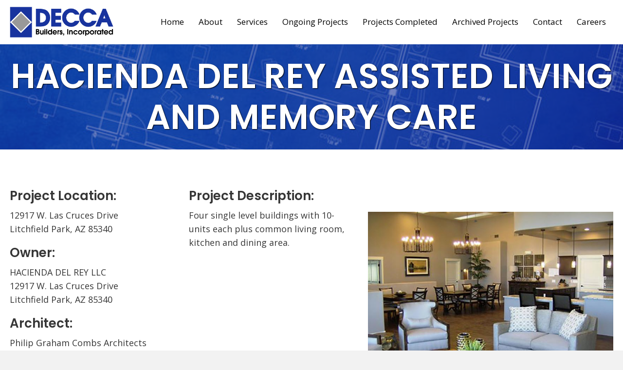

--- FILE ---
content_type: text/html; charset=UTF-8
request_url: https://deccabuilders.com/hacienda-del-rey-assisted-living-and-memory-care-2/
body_size: 14623
content:
<!DOCTYPE html>
<html lang="en-US">
<head>
<meta charset="UTF-8" />
<meta name='viewport' content='width=device-width, initial-scale=1.0' />
<meta http-equiv='X-UA-Compatible' content='IE=edge' />
<script>
var gform;gform||(document.addEventListener("gform_main_scripts_loaded",function(){gform.scriptsLoaded=!0}),document.addEventListener("gform/theme/scripts_loaded",function(){gform.themeScriptsLoaded=!0}),window.addEventListener("DOMContentLoaded",function(){gform.domLoaded=!0}),gform={domLoaded:!1,scriptsLoaded:!1,themeScriptsLoaded:!1,isFormEditor:()=>"function"==typeof InitializeEditor,callIfLoaded:function(o){return!(!gform.domLoaded||!gform.scriptsLoaded||!gform.themeScriptsLoaded&&!gform.isFormEditor()||(gform.isFormEditor()&&console.warn("The use of gform.initializeOnLoaded() is deprecated in the form editor context and will be removed in Gravity Forms 3.1."),o(),0))},initializeOnLoaded:function(o){gform.callIfLoaded(o)||(document.addEventListener("gform_main_scripts_loaded",()=>{gform.scriptsLoaded=!0,gform.callIfLoaded(o)}),document.addEventListener("gform/theme/scripts_loaded",()=>{gform.themeScriptsLoaded=!0,gform.callIfLoaded(o)}),window.addEventListener("DOMContentLoaded",()=>{gform.domLoaded=!0,gform.callIfLoaded(o)}))},hooks:{action:{},filter:{}},addAction:function(o,r,e,t){gform.addHook("action",o,r,e,t)},addFilter:function(o,r,e,t){gform.addHook("filter",o,r,e,t)},doAction:function(o){gform.doHook("action",o,arguments)},applyFilters:function(o){return gform.doHook("filter",o,arguments)},removeAction:function(o,r){gform.removeHook("action",o,r)},removeFilter:function(o,r,e){gform.removeHook("filter",o,r,e)},addHook:function(o,r,e,t,n){null==gform.hooks[o][r]&&(gform.hooks[o][r]=[]);var d=gform.hooks[o][r];null==n&&(n=r+"_"+d.length),gform.hooks[o][r].push({tag:n,callable:e,priority:t=null==t?10:t})},doHook:function(r,o,e){var t;if(e=Array.prototype.slice.call(e,1),null!=gform.hooks[r][o]&&((o=gform.hooks[r][o]).sort(function(o,r){return o.priority-r.priority}),o.forEach(function(o){"function"!=typeof(t=o.callable)&&(t=window[t]),"action"==r?t.apply(null,e):e[0]=t.apply(null,e)})),"filter"==r)return e[0]},removeHook:function(o,r,t,n){var e;null!=gform.hooks[o][r]&&(e=(e=gform.hooks[o][r]).filter(function(o,r,e){return!!(null!=n&&n!=o.tag||null!=t&&t!=o.priority)}),gform.hooks[o][r]=e)}});
</script>

<link rel="profile" href="https://gmpg.org/xfn/11" />
<meta name='robots' content='index, follow, max-image-preview:large, max-snippet:-1, max-video-preview:-1' />
	<style>img:is([sizes="auto" i], [sizes^="auto," i]) { contain-intrinsic-size: 3000px 1500px }</style>
	<link rel="canonical" href="https://deccabuilders.com/hacienda-del-rey-assisted-living-and-memory-care-2/" />

	<!-- This site is optimized with the Yoast SEO plugin v26.7 - https://yoast.com/wordpress/plugins/seo/ -->
	<title>Skyview High School - Decca Builders</title>
	<meta name="description" content="Discover Skyview High School&#039;s unique living spaces. Explore our modern facilities now!" />
	<meta property="og:locale" content="en_US" />
	<meta property="og:type" content="article" />
	<meta property="og:title" content="Skyview High School - Decca Builders" />
	<meta property="og:description" content="Discover Skyview High School&#039;s unique living spaces. Explore our modern facilities now!" />
	<meta property="og:url" content="https://deccabuilders.com/hacienda-del-rey-assisted-living-and-memory-care-2/" />
	<meta property="og:site_name" content="Decca Builders" />
	<meta property="article:modified_time" content="2025-06-04T22:28:02+00:00" />
	<meta property="og:image" content="https://deccabuilders.com/wp-content/uploads/2021/01/HACIENDA-DEL-REY-ASSISTED-LIVING-AND-MEMORY-CARE1-1.jpg" />
	<meta name="twitter:card" content="summary_large_image" />
	<meta name="twitter:title" content="Skyview High School - Decca Builders" />
	<meta name="twitter:description" content="Discover Skyview High School&#039;s unique living spaces. Explore our modern facilities now!" />
	<meta name="twitter:image" content="https://deccabuilders.com/wp-content/uploads/2021/01/HACIENDA-DEL-REY-ASSISTED-LIVING-AND-MEMORY-CARE1-1.jpg" />
	<script type="application/ld+json" class="yoast-schema-graph">{"@context":"https://schema.org","@graph":[{"@type":"WebPage","@id":"https://deccabuilders.com/hacienda-del-rey-assisted-living-and-memory-care-2/","url":"https://deccabuilders.com/hacienda-del-rey-assisted-living-and-memory-care-2/","name":"Skyview High School - Decca Builders","isPartOf":{"@id":"https://deccabuilders.com/#website"},"primaryImageOfPage":{"@id":"https://deccabuilders.com/hacienda-del-rey-assisted-living-and-memory-care-2/#primaryimage"},"image":{"@id":"https://deccabuilders.com/hacienda-del-rey-assisted-living-and-memory-care-2/#primaryimage"},"thumbnailUrl":"https://deccabuilders.com/wp-content/uploads/2021/01/HACIENDA-DEL-REY-ASSISTED-LIVING-AND-MEMORY-CARE1-1.jpg","datePublished":"2021-01-26T14:41:01+00:00","dateModified":"2025-06-04T22:28:02+00:00","description":"Discover Skyview High School's unique living spaces. Explore our modern facilities now!","breadcrumb":{"@id":"https://deccabuilders.com/hacienda-del-rey-assisted-living-and-memory-care-2/#breadcrumb"},"inLanguage":"en-US","potentialAction":[{"@type":"ReadAction","target":["https://deccabuilders.com/hacienda-del-rey-assisted-living-and-memory-care-2/"]}]},{"@type":"ImageObject","inLanguage":"en-US","@id":"https://deccabuilders.com/hacienda-del-rey-assisted-living-and-memory-care-2/#primaryimage","url":"https://deccabuilders.com/wp-content/uploads/2021/01/HACIENDA-DEL-REY-ASSISTED-LIVING-AND-MEMORY-CARE1-1.jpg","contentUrl":"https://deccabuilders.com/wp-content/uploads/2021/01/HACIENDA-DEL-REY-ASSISTED-LIVING-AND-MEMORY-CARE1-1.jpg","width":700,"height":521,"caption":"Modern open-plan living and dining area."},{"@type":"BreadcrumbList","@id":"https://deccabuilders.com/hacienda-del-rey-assisted-living-and-memory-care-2/#breadcrumb","itemListElement":[{"@type":"ListItem","position":1,"name":"Home","item":"https://deccabuilders.com/"},{"@type":"ListItem","position":2,"name":"HACIENDA DEL REY ASSISTED LIVING AND MEMORY CARE"}]},{"@type":"WebSite","@id":"https://deccabuilders.com/#website","url":"https://deccabuilders.com/","name":"Decca Builders","description":"&quot;Experience the Decca Difference&quot;","potentialAction":[{"@type":"SearchAction","target":{"@type":"EntryPoint","urlTemplate":"https://deccabuilders.com/?s={search_term_string}"},"query-input":{"@type":"PropertyValueSpecification","valueRequired":true,"valueName":"search_term_string"}}],"inLanguage":"en-US"}]}</script>
	<!-- / Yoast SEO plugin. -->


<link rel='dns-prefetch' href='//fonts.googleapis.com' />
<link href='https://fonts.gstatic.com' crossorigin rel='preconnect' />
<link rel="alternate" type="application/rss+xml" title="Decca Builders &raquo; Feed" href="https://deccabuilders.com/feed/" />
<link rel="alternate" type="application/rss+xml" title="Decca Builders &raquo; Comments Feed" href="https://deccabuilders.com/comments/feed/" />
<link rel="preload" href="https://deccabuilders.com/wp-content/plugins/bb-plugin/fonts/fontawesome/5.15.4/webfonts/fa-regular-400.woff2" as="font" type="font/woff2" crossorigin="anonymous">
<link rel="preload" href="https://deccabuilders.com/wp-content/plugins/bb-plugin/fonts/fontawesome/5.15.4/webfonts/fa-solid-900.woff2" as="font" type="font/woff2" crossorigin="anonymous">
		<style>
			.lazyload,
			.lazyloading {
				max-width: 100%;
			}
		</style>
		<script>
window._wpemojiSettings = {"baseUrl":"https:\/\/s.w.org\/images\/core\/emoji\/16.0.1\/72x72\/","ext":".png","svgUrl":"https:\/\/s.w.org\/images\/core\/emoji\/16.0.1\/svg\/","svgExt":".svg","source":{"concatemoji":"https:\/\/deccabuilders.com\/wp-includes\/js\/wp-emoji-release.min.js?ver=6.8.3"}};
/*! This file is auto-generated */
!function(s,n){var o,i,e;function c(e){try{var t={supportTests:e,timestamp:(new Date).valueOf()};sessionStorage.setItem(o,JSON.stringify(t))}catch(e){}}function p(e,t,n){e.clearRect(0,0,e.canvas.width,e.canvas.height),e.fillText(t,0,0);var t=new Uint32Array(e.getImageData(0,0,e.canvas.width,e.canvas.height).data),a=(e.clearRect(0,0,e.canvas.width,e.canvas.height),e.fillText(n,0,0),new Uint32Array(e.getImageData(0,0,e.canvas.width,e.canvas.height).data));return t.every(function(e,t){return e===a[t]})}function u(e,t){e.clearRect(0,0,e.canvas.width,e.canvas.height),e.fillText(t,0,0);for(var n=e.getImageData(16,16,1,1),a=0;a<n.data.length;a++)if(0!==n.data[a])return!1;return!0}function f(e,t,n,a){switch(t){case"flag":return n(e,"\ud83c\udff3\ufe0f\u200d\u26a7\ufe0f","\ud83c\udff3\ufe0f\u200b\u26a7\ufe0f")?!1:!n(e,"\ud83c\udde8\ud83c\uddf6","\ud83c\udde8\u200b\ud83c\uddf6")&&!n(e,"\ud83c\udff4\udb40\udc67\udb40\udc62\udb40\udc65\udb40\udc6e\udb40\udc67\udb40\udc7f","\ud83c\udff4\u200b\udb40\udc67\u200b\udb40\udc62\u200b\udb40\udc65\u200b\udb40\udc6e\u200b\udb40\udc67\u200b\udb40\udc7f");case"emoji":return!a(e,"\ud83e\udedf")}return!1}function g(e,t,n,a){var r="undefined"!=typeof WorkerGlobalScope&&self instanceof WorkerGlobalScope?new OffscreenCanvas(300,150):s.createElement("canvas"),o=r.getContext("2d",{willReadFrequently:!0}),i=(o.textBaseline="top",o.font="600 32px Arial",{});return e.forEach(function(e){i[e]=t(o,e,n,a)}),i}function t(e){var t=s.createElement("script");t.src=e,t.defer=!0,s.head.appendChild(t)}"undefined"!=typeof Promise&&(o="wpEmojiSettingsSupports",i=["flag","emoji"],n.supports={everything:!0,everythingExceptFlag:!0},e=new Promise(function(e){s.addEventListener("DOMContentLoaded",e,{once:!0})}),new Promise(function(t){var n=function(){try{var e=JSON.parse(sessionStorage.getItem(o));if("object"==typeof e&&"number"==typeof e.timestamp&&(new Date).valueOf()<e.timestamp+604800&&"object"==typeof e.supportTests)return e.supportTests}catch(e){}return null}();if(!n){if("undefined"!=typeof Worker&&"undefined"!=typeof OffscreenCanvas&&"undefined"!=typeof URL&&URL.createObjectURL&&"undefined"!=typeof Blob)try{var e="postMessage("+g.toString()+"("+[JSON.stringify(i),f.toString(),p.toString(),u.toString()].join(",")+"));",a=new Blob([e],{type:"text/javascript"}),r=new Worker(URL.createObjectURL(a),{name:"wpTestEmojiSupports"});return void(r.onmessage=function(e){c(n=e.data),r.terminate(),t(n)})}catch(e){}c(n=g(i,f,p,u))}t(n)}).then(function(e){for(var t in e)n.supports[t]=e[t],n.supports.everything=n.supports.everything&&n.supports[t],"flag"!==t&&(n.supports.everythingExceptFlag=n.supports.everythingExceptFlag&&n.supports[t]);n.supports.everythingExceptFlag=n.supports.everythingExceptFlag&&!n.supports.flag,n.DOMReady=!1,n.readyCallback=function(){n.DOMReady=!0}}).then(function(){return e}).then(function(){var e;n.supports.everything||(n.readyCallback(),(e=n.source||{}).concatemoji?t(e.concatemoji):e.wpemoji&&e.twemoji&&(t(e.twemoji),t(e.wpemoji)))}))}((window,document),window._wpemojiSettings);
</script>
<style id='wp-emoji-styles-inline-css'>

	img.wp-smiley, img.emoji {
		display: inline !important;
		border: none !important;
		box-shadow: none !important;
		height: 1em !important;
		width: 1em !important;
		margin: 0 0.07em !important;
		vertical-align: -0.1em !important;
		background: none !important;
		padding: 0 !important;
	}
</style>
<link rel='stylesheet' id='wp-block-library-css' href='https://deccabuilders.com/wp-includes/css/dist/block-library/style.min.css?ver=6.8.3' media='all' />
<style id='wp-block-library-theme-inline-css'>
.wp-block-audio :where(figcaption){color:#555;font-size:13px;text-align:center}.is-dark-theme .wp-block-audio :where(figcaption){color:#ffffffa6}.wp-block-audio{margin:0 0 1em}.wp-block-code{border:1px solid #ccc;border-radius:4px;font-family:Menlo,Consolas,monaco,monospace;padding:.8em 1em}.wp-block-embed :where(figcaption){color:#555;font-size:13px;text-align:center}.is-dark-theme .wp-block-embed :where(figcaption){color:#ffffffa6}.wp-block-embed{margin:0 0 1em}.blocks-gallery-caption{color:#555;font-size:13px;text-align:center}.is-dark-theme .blocks-gallery-caption{color:#ffffffa6}:root :where(.wp-block-image figcaption){color:#555;font-size:13px;text-align:center}.is-dark-theme :root :where(.wp-block-image figcaption){color:#ffffffa6}.wp-block-image{margin:0 0 1em}.wp-block-pullquote{border-bottom:4px solid;border-top:4px solid;color:currentColor;margin-bottom:1.75em}.wp-block-pullquote cite,.wp-block-pullquote footer,.wp-block-pullquote__citation{color:currentColor;font-size:.8125em;font-style:normal;text-transform:uppercase}.wp-block-quote{border-left:.25em solid;margin:0 0 1.75em;padding-left:1em}.wp-block-quote cite,.wp-block-quote footer{color:currentColor;font-size:.8125em;font-style:normal;position:relative}.wp-block-quote:where(.has-text-align-right){border-left:none;border-right:.25em solid;padding-left:0;padding-right:1em}.wp-block-quote:where(.has-text-align-center){border:none;padding-left:0}.wp-block-quote.is-large,.wp-block-quote.is-style-large,.wp-block-quote:where(.is-style-plain){border:none}.wp-block-search .wp-block-search__label{font-weight:700}.wp-block-search__button{border:1px solid #ccc;padding:.375em .625em}:where(.wp-block-group.has-background){padding:1.25em 2.375em}.wp-block-separator.has-css-opacity{opacity:.4}.wp-block-separator{border:none;border-bottom:2px solid;margin-left:auto;margin-right:auto}.wp-block-separator.has-alpha-channel-opacity{opacity:1}.wp-block-separator:not(.is-style-wide):not(.is-style-dots){width:100px}.wp-block-separator.has-background:not(.is-style-dots){border-bottom:none;height:1px}.wp-block-separator.has-background:not(.is-style-wide):not(.is-style-dots){height:2px}.wp-block-table{margin:0 0 1em}.wp-block-table td,.wp-block-table th{word-break:normal}.wp-block-table :where(figcaption){color:#555;font-size:13px;text-align:center}.is-dark-theme .wp-block-table :where(figcaption){color:#ffffffa6}.wp-block-video :where(figcaption){color:#555;font-size:13px;text-align:center}.is-dark-theme .wp-block-video :where(figcaption){color:#ffffffa6}.wp-block-video{margin:0 0 1em}:root :where(.wp-block-template-part.has-background){margin-bottom:0;margin-top:0;padding:1.25em 2.375em}
</style>
<style id='classic-theme-styles-inline-css'>
/*! This file is auto-generated */
.wp-block-button__link{color:#fff;background-color:#32373c;border-radius:9999px;box-shadow:none;text-decoration:none;padding:calc(.667em + 2px) calc(1.333em + 2px);font-size:1.125em}.wp-block-file__button{background:#32373c;color:#fff;text-decoration:none}
</style>
<style id='global-styles-inline-css'>
:root{--wp--preset--aspect-ratio--square: 1;--wp--preset--aspect-ratio--4-3: 4/3;--wp--preset--aspect-ratio--3-4: 3/4;--wp--preset--aspect-ratio--3-2: 3/2;--wp--preset--aspect-ratio--2-3: 2/3;--wp--preset--aspect-ratio--16-9: 16/9;--wp--preset--aspect-ratio--9-16: 9/16;--wp--preset--color--black: #000000;--wp--preset--color--cyan-bluish-gray: #abb8c3;--wp--preset--color--white: #ffffff;--wp--preset--color--pale-pink: #f78da7;--wp--preset--color--vivid-red: #cf2e2e;--wp--preset--color--luminous-vivid-orange: #ff6900;--wp--preset--color--luminous-vivid-amber: #fcb900;--wp--preset--color--light-green-cyan: #7bdcb5;--wp--preset--color--vivid-green-cyan: #00d084;--wp--preset--color--pale-cyan-blue: #8ed1fc;--wp--preset--color--vivid-cyan-blue: #0693e3;--wp--preset--color--vivid-purple: #9b51e0;--wp--preset--color--fl-heading-text: #363636;--wp--preset--color--fl-body-bg: #f2f2f2;--wp--preset--color--fl-body-text: #363636;--wp--preset--color--fl-accent: #444444;--wp--preset--color--fl-accent-hover: #17339d;--wp--preset--color--fl-topbar-bg: #ffffff;--wp--preset--color--fl-topbar-text: #000000;--wp--preset--color--fl-topbar-link: #444444;--wp--preset--color--fl-topbar-hover: #444444;--wp--preset--color--fl-header-bg: #ffffff;--wp--preset--color--fl-header-text: #000000;--wp--preset--color--fl-header-link: #444444;--wp--preset--color--fl-header-hover: #444444;--wp--preset--color--fl-nav-bg: #ffffff;--wp--preset--color--fl-nav-link: #444444;--wp--preset--color--fl-nav-hover: #444444;--wp--preset--color--fl-content-bg: #ffffff;--wp--preset--color--fl-footer-widgets-bg: #ffffff;--wp--preset--color--fl-footer-widgets-text: #000000;--wp--preset--color--fl-footer-widgets-link: #444444;--wp--preset--color--fl-footer-widgets-hover: #444444;--wp--preset--color--fl-footer-bg: #ffffff;--wp--preset--color--fl-footer-text: #000000;--wp--preset--color--fl-footer-link: #444444;--wp--preset--color--fl-footer-hover: #444444;--wp--preset--gradient--vivid-cyan-blue-to-vivid-purple: linear-gradient(135deg,rgba(6,147,227,1) 0%,rgb(155,81,224) 100%);--wp--preset--gradient--light-green-cyan-to-vivid-green-cyan: linear-gradient(135deg,rgb(122,220,180) 0%,rgb(0,208,130) 100%);--wp--preset--gradient--luminous-vivid-amber-to-luminous-vivid-orange: linear-gradient(135deg,rgba(252,185,0,1) 0%,rgba(255,105,0,1) 100%);--wp--preset--gradient--luminous-vivid-orange-to-vivid-red: linear-gradient(135deg,rgba(255,105,0,1) 0%,rgb(207,46,46) 100%);--wp--preset--gradient--very-light-gray-to-cyan-bluish-gray: linear-gradient(135deg,rgb(238,238,238) 0%,rgb(169,184,195) 100%);--wp--preset--gradient--cool-to-warm-spectrum: linear-gradient(135deg,rgb(74,234,220) 0%,rgb(151,120,209) 20%,rgb(207,42,186) 40%,rgb(238,44,130) 60%,rgb(251,105,98) 80%,rgb(254,248,76) 100%);--wp--preset--gradient--blush-light-purple: linear-gradient(135deg,rgb(255,206,236) 0%,rgb(152,150,240) 100%);--wp--preset--gradient--blush-bordeaux: linear-gradient(135deg,rgb(254,205,165) 0%,rgb(254,45,45) 50%,rgb(107,0,62) 100%);--wp--preset--gradient--luminous-dusk: linear-gradient(135deg,rgb(255,203,112) 0%,rgb(199,81,192) 50%,rgb(65,88,208) 100%);--wp--preset--gradient--pale-ocean: linear-gradient(135deg,rgb(255,245,203) 0%,rgb(182,227,212) 50%,rgb(51,167,181) 100%);--wp--preset--gradient--electric-grass: linear-gradient(135deg,rgb(202,248,128) 0%,rgb(113,206,126) 100%);--wp--preset--gradient--midnight: linear-gradient(135deg,rgb(2,3,129) 0%,rgb(40,116,252) 100%);--wp--preset--font-size--small: 13px;--wp--preset--font-size--medium: 20px;--wp--preset--font-size--large: 36px;--wp--preset--font-size--x-large: 42px;--wp--preset--spacing--20: 0.44rem;--wp--preset--spacing--30: 0.67rem;--wp--preset--spacing--40: 1rem;--wp--preset--spacing--50: 1.5rem;--wp--preset--spacing--60: 2.25rem;--wp--preset--spacing--70: 3.38rem;--wp--preset--spacing--80: 5.06rem;--wp--preset--shadow--natural: 6px 6px 9px rgba(0, 0, 0, 0.2);--wp--preset--shadow--deep: 12px 12px 50px rgba(0, 0, 0, 0.4);--wp--preset--shadow--sharp: 6px 6px 0px rgba(0, 0, 0, 0.2);--wp--preset--shadow--outlined: 6px 6px 0px -3px rgba(255, 255, 255, 1), 6px 6px rgba(0, 0, 0, 1);--wp--preset--shadow--crisp: 6px 6px 0px rgba(0, 0, 0, 1);}:where(.is-layout-flex){gap: 0.5em;}:where(.is-layout-grid){gap: 0.5em;}body .is-layout-flex{display: flex;}.is-layout-flex{flex-wrap: wrap;align-items: center;}.is-layout-flex > :is(*, div){margin: 0;}body .is-layout-grid{display: grid;}.is-layout-grid > :is(*, div){margin: 0;}:where(.wp-block-columns.is-layout-flex){gap: 2em;}:where(.wp-block-columns.is-layout-grid){gap: 2em;}:where(.wp-block-post-template.is-layout-flex){gap: 1.25em;}:where(.wp-block-post-template.is-layout-grid){gap: 1.25em;}.has-black-color{color: var(--wp--preset--color--black) !important;}.has-cyan-bluish-gray-color{color: var(--wp--preset--color--cyan-bluish-gray) !important;}.has-white-color{color: var(--wp--preset--color--white) !important;}.has-pale-pink-color{color: var(--wp--preset--color--pale-pink) !important;}.has-vivid-red-color{color: var(--wp--preset--color--vivid-red) !important;}.has-luminous-vivid-orange-color{color: var(--wp--preset--color--luminous-vivid-orange) !important;}.has-luminous-vivid-amber-color{color: var(--wp--preset--color--luminous-vivid-amber) !important;}.has-light-green-cyan-color{color: var(--wp--preset--color--light-green-cyan) !important;}.has-vivid-green-cyan-color{color: var(--wp--preset--color--vivid-green-cyan) !important;}.has-pale-cyan-blue-color{color: var(--wp--preset--color--pale-cyan-blue) !important;}.has-vivid-cyan-blue-color{color: var(--wp--preset--color--vivid-cyan-blue) !important;}.has-vivid-purple-color{color: var(--wp--preset--color--vivid-purple) !important;}.has-black-background-color{background-color: var(--wp--preset--color--black) !important;}.has-cyan-bluish-gray-background-color{background-color: var(--wp--preset--color--cyan-bluish-gray) !important;}.has-white-background-color{background-color: var(--wp--preset--color--white) !important;}.has-pale-pink-background-color{background-color: var(--wp--preset--color--pale-pink) !important;}.has-vivid-red-background-color{background-color: var(--wp--preset--color--vivid-red) !important;}.has-luminous-vivid-orange-background-color{background-color: var(--wp--preset--color--luminous-vivid-orange) !important;}.has-luminous-vivid-amber-background-color{background-color: var(--wp--preset--color--luminous-vivid-amber) !important;}.has-light-green-cyan-background-color{background-color: var(--wp--preset--color--light-green-cyan) !important;}.has-vivid-green-cyan-background-color{background-color: var(--wp--preset--color--vivid-green-cyan) !important;}.has-pale-cyan-blue-background-color{background-color: var(--wp--preset--color--pale-cyan-blue) !important;}.has-vivid-cyan-blue-background-color{background-color: var(--wp--preset--color--vivid-cyan-blue) !important;}.has-vivid-purple-background-color{background-color: var(--wp--preset--color--vivid-purple) !important;}.has-black-border-color{border-color: var(--wp--preset--color--black) !important;}.has-cyan-bluish-gray-border-color{border-color: var(--wp--preset--color--cyan-bluish-gray) !important;}.has-white-border-color{border-color: var(--wp--preset--color--white) !important;}.has-pale-pink-border-color{border-color: var(--wp--preset--color--pale-pink) !important;}.has-vivid-red-border-color{border-color: var(--wp--preset--color--vivid-red) !important;}.has-luminous-vivid-orange-border-color{border-color: var(--wp--preset--color--luminous-vivid-orange) !important;}.has-luminous-vivid-amber-border-color{border-color: var(--wp--preset--color--luminous-vivid-amber) !important;}.has-light-green-cyan-border-color{border-color: var(--wp--preset--color--light-green-cyan) !important;}.has-vivid-green-cyan-border-color{border-color: var(--wp--preset--color--vivid-green-cyan) !important;}.has-pale-cyan-blue-border-color{border-color: var(--wp--preset--color--pale-cyan-blue) !important;}.has-vivid-cyan-blue-border-color{border-color: var(--wp--preset--color--vivid-cyan-blue) !important;}.has-vivid-purple-border-color{border-color: var(--wp--preset--color--vivid-purple) !important;}.has-vivid-cyan-blue-to-vivid-purple-gradient-background{background: var(--wp--preset--gradient--vivid-cyan-blue-to-vivid-purple) !important;}.has-light-green-cyan-to-vivid-green-cyan-gradient-background{background: var(--wp--preset--gradient--light-green-cyan-to-vivid-green-cyan) !important;}.has-luminous-vivid-amber-to-luminous-vivid-orange-gradient-background{background: var(--wp--preset--gradient--luminous-vivid-amber-to-luminous-vivid-orange) !important;}.has-luminous-vivid-orange-to-vivid-red-gradient-background{background: var(--wp--preset--gradient--luminous-vivid-orange-to-vivid-red) !important;}.has-very-light-gray-to-cyan-bluish-gray-gradient-background{background: var(--wp--preset--gradient--very-light-gray-to-cyan-bluish-gray) !important;}.has-cool-to-warm-spectrum-gradient-background{background: var(--wp--preset--gradient--cool-to-warm-spectrum) !important;}.has-blush-light-purple-gradient-background{background: var(--wp--preset--gradient--blush-light-purple) !important;}.has-blush-bordeaux-gradient-background{background: var(--wp--preset--gradient--blush-bordeaux) !important;}.has-luminous-dusk-gradient-background{background: var(--wp--preset--gradient--luminous-dusk) !important;}.has-pale-ocean-gradient-background{background: var(--wp--preset--gradient--pale-ocean) !important;}.has-electric-grass-gradient-background{background: var(--wp--preset--gradient--electric-grass) !important;}.has-midnight-gradient-background{background: var(--wp--preset--gradient--midnight) !important;}.has-small-font-size{font-size: var(--wp--preset--font-size--small) !important;}.has-medium-font-size{font-size: var(--wp--preset--font-size--medium) !important;}.has-large-font-size{font-size: var(--wp--preset--font-size--large) !important;}.has-x-large-font-size{font-size: var(--wp--preset--font-size--x-large) !important;}
:where(.wp-block-post-template.is-layout-flex){gap: 1.25em;}:where(.wp-block-post-template.is-layout-grid){gap: 1.25em;}
:where(.wp-block-columns.is-layout-flex){gap: 2em;}:where(.wp-block-columns.is-layout-grid){gap: 2em;}
:root :where(.wp-block-pullquote){font-size: 1.5em;line-height: 1.6;}
</style>
<link rel='stylesheet' id='uabb-animate-css' href='https://deccabuilders.com/wp-content/plugins/bb-ultimate-addon/modules/info-list/css/animate.css' media='all' />
<link rel='stylesheet' id='pp-jquery-fancybox-css' href='https://deccabuilders.com/wp-content/plugins/bbpowerpack/assets/css/jquery.fancybox.min.css?ver=3.5.4' media='all' />
<link rel='stylesheet' id='fl-builder-layout-1121-css' href='https://deccabuilders.com/wp-content/uploads/bb-plugin/cache/1121-layout.css?ver=3a044c4ef35761edfaedf60363e85d50' media='all' />
<link rel='stylesheet' id='wp-components-css' href='https://deccabuilders.com/wp-includes/css/dist/components/style.min.css?ver=6.8.3' media='all' />
<link rel='stylesheet' id='godaddy-styles-css' href='https://deccabuilders.com/wp-content/mu-plugins/vendor/wpex/godaddy-launch/includes/Dependencies/GoDaddy/Styles/build/latest.css?ver=2.0.2' media='all' />
<link rel='stylesheet' id='font-awesome-5-css' href='https://deccabuilders.com/wp-content/plugins/bb-plugin/fonts/fontawesome/5.15.4/css/all.min.css?ver=2.9.0.4' media='all' />
<link rel='stylesheet' id='font-awesome-css' href='https://deccabuilders.com/wp-content/plugins/bb-plugin/fonts/fontawesome/5.15.4/css/v4-shims.min.css?ver=2.9.0.4' media='all' />
<link rel='stylesheet' id='ultimate-icons-css' href='https://deccabuilders.com/wp-content/uploads/bb-plugin/icons/ultimate-icons/style.css?ver=2.9.0.4' media='all' />
<link rel='stylesheet' id='fl-builder-layout-bundle-616995a3ec3026ebecb32ec4307415f7-css' href='https://deccabuilders.com/wp-content/uploads/bb-plugin/cache/616995a3ec3026ebecb32ec4307415f7-layout-bundle.css?ver=2.9.0.4-1.5.0.3' media='all' />
<link rel='stylesheet' id='gd-core-css' href='https://deccabuilders.com/wp-content/plugins/pws-core/public/css/GD-cORe-public.css?ver=4.0.0' media='all' />
<link rel='stylesheet' id='jquery-magnificpopup-css' href='https://deccabuilders.com/wp-content/plugins/bb-plugin/css/jquery.magnificpopup.min.css?ver=2.9.0.4' media='all' />
<link rel='stylesheet' id='bootstrap-css' href='https://deccabuilders.com/wp-content/themes/bb-theme/css/bootstrap.min.css?ver=1.7.18' media='all' />
<link rel='stylesheet' id='fl-automator-skin-css' href='https://deccabuilders.com/wp-content/uploads/bb-theme/skin-6859d2b808e07.css?ver=1.7.18' media='all' />
<link rel='stylesheet' id='pp-animate-css' href='https://deccabuilders.com/wp-content/plugins/bbpowerpack/assets/css/animate.min.css?ver=3.5.1' media='all' />
<link rel='stylesheet' id='fl-builder-google-fonts-003d7aa89a91e0693335b8ecc99f67c6-css' href='//fonts.googleapis.com/css?family=Open+Sans%3A300%2C400%2C700%7CPoppins%3A600&#038;ver=6.8.3' media='all' />
<script src="https://deccabuilders.com/wp-includes/js/jquery/jquery.min.js?ver=3.7.1" id="jquery-core-js"></script>
<script src="https://deccabuilders.com/wp-includes/js/jquery/jquery-migrate.min.js?ver=3.4.1" id="jquery-migrate-js"></script>
<script src="https://deccabuilders.com/wp-content/plugins/pws-core/public/js/GD-cORe-public.js?ver=4.0.0" id="gd-core-js"></script>
<script id="smush-lazy-load-js-before">
var smushLazyLoadOptions = {"autoResizingEnabled":false,"autoResizeOptions":{"precision":5,"skipAutoWidth":true}};
</script>
<script src="https://deccabuilders.com/wp-content/plugins/wp-smush-pro/app/assets/js/smush-lazy-load.min.js?ver=3.23.1" id="smush-lazy-load-js"></script>
<link rel="https://api.w.org/" href="https://deccabuilders.com/wp-json/" /><link rel="alternate" title="JSON" type="application/json" href="https://deccabuilders.com/wp-json/wp/v2/pages/1121" /><link rel="EditURI" type="application/rsd+xml" title="RSD" href="https://deccabuilders.com/xmlrpc.php?rsd" />
<link rel='shortlink' href='https://deccabuilders.com/?p=1121' />
<link rel="alternate" title="oEmbed (JSON)" type="application/json+oembed" href="https://deccabuilders.com/wp-json/oembed/1.0/embed?url=https%3A%2F%2Fdeccabuilders.com%2Fhacienda-del-rey-assisted-living-and-memory-care-2%2F" />
<link rel="alternate" title="oEmbed (XML)" type="text/xml+oembed" href="https://deccabuilders.com/wp-json/oembed/1.0/embed?url=https%3A%2F%2Fdeccabuilders.com%2Fhacienda-del-rey-assisted-living-and-memory-care-2%2F&#038;format=xml" />
		<script>
			var bb_powerpack = {
				version: '2.40.1.6',
				getAjaxUrl: function() { return atob( 'aHR0cHM6Ly9kZWNjYWJ1aWxkZXJzLmNvbS93cC1hZG1pbi9hZG1pbi1hamF4LnBocA==' ); },
				callback: function() {},
				post_id: 1121,
				search_term: '',
				current_page: 'https://deccabuilders.com/hacienda-del-rey-assisted-living-and-memory-care-2/',
				conditionals: {
					is_front_page: false,
					is_home: false,
					is_archive: false,
					is_tax: false,
										is_author: false,
					current_author: false,
					is_search: false,
									}
			};
		</script>
				<script>
			document.documentElement.className = document.documentElement.className.replace('no-js', 'js');
		</script>
		<style>.recentcomments a{display:inline !important;padding:0 !important;margin:0 !important;}</style><link rel="icon" href="https://deccabuilders.com/wp-content/uploads/2021/04/1424481_569079576478713_1169874136_n-150x150.jpg" sizes="32x32" />
<link rel="icon" href="https://deccabuilders.com/wp-content/uploads/2021/04/1424481_569079576478713_1169874136_n.jpg" sizes="192x192" />
<link rel="apple-touch-icon" href="https://deccabuilders.com/wp-content/uploads/2021/04/1424481_569079576478713_1169874136_n.jpg" />
<meta name="msapplication-TileImage" content="https://deccabuilders.com/wp-content/uploads/2021/04/1424481_569079576478713_1169874136_n.jpg" />
		<style id="wp-custom-css">
			/*-------------------------------
            TYPOGRAPHY 
--------------------------------*/

body p, 
.entry-content p, 
.entry-content ul li,  
.entry-content ul,  
.entry-content a, 
.pp-sub-heading p {

}

.pro-com-gal .pp-photo-gallery-content img {
    width: 100%;
    height: 500px;
}

a:focus, a {
	outline: none !important;
}
div#head4header .fl-row-content-wrap {
    box-shadow: none;
}
ul#menu-main-menu-2 li a {
    display: inline-block;
}
.overlap{
	position: relative;
	z-index: 9;
}
/*----------------------------
    Form Thank You message center
-----------------------------*/

.gform_confirmation_wrapper {
	text-align: left;
}
ul#menu-main-menu li a {
    display: inline-block;
}
#img-gal .pp-photo-gallery-content a img {
    height: 300px;
}
/*--------------------------------
            HEADER 
---------------------------------*/
/*---
  Media queries? Y/N
---*/



/*-------------------------------
            NAVIGATION
--------------------------------*/
/*---
  Media queries? Y/N
---*/

/*--------------------------------
            BUTTONS
----------------------------------*/
/*---
  Media queries? Y/N
---*/



/*----------------------------------
            FOOTER
---------------------------------*/
/*---
  Media queries? Y/N
---*/

/*------------------------------
            BB MODULES
---------------------------------*/

.lb-code {
display: inline-block;
}

/*------------------------------
            PAGE SPECIFIC 
---------------------------------*/

/*---
  PAGE NAME
  Description of section
  Media queries? Y/N
---*/



/*-------------------------------
        LARGE SCREENS ONLY
---------------------------------*/

@media screen and (min-width: 769px){ 


}


@media screen and (max-width: 1024px){ 

	.pro-com-gal .pp-photo-gallery-content img {
    width: 100%;
    height: 450px;
}

}



/*-------------------------------
        LAPTOP SCREEN - 1366
---------------------------------*/
@media (min-width: 1260px) and (max-width: 1600px)
{
	h1.heading-title,
	h1.heading-title a {
		font-size: 49px ! important;
	}
		h2.heading-title,
	h2.heading-title a {
		font-size: 40px ! important;
	}
		.hero-home .fl-row-content-wrap {
   padding-top: 150px;
			padding-bottom: 150px;
}
}


/*-------------------------------
      IPAD PRO SCREENS - 1024
---------------------------------*/

@media screen and (max-width: 1024px){ 
#img-gal .pp-photo-gallery-content a img {
    height: 250px;
}

}


/*--------------------------------
    TABLET SCREENS AND SMALLER
--------------------------------*/

@media screen and (max-width: 768px){
	
		.pro-com-gal .pp-photo-gallery-content img {
    width: 100%;
    height: auto;
}
	
.fl-col-small {
  max-width: 100%;
}
	div#footer1topbar .fl-row-content-wrap .uabb-info-list-icon {
    margin-bottom: 5px;
    margin-top: 10px;
} 
.gform_confirmation_wrapper {
	text-align: center;
}
	div#contactinfo .fl-row-content-wrap .uabb-info-list-icon {
    margin-bottom: 5px;
    margin-top: 10px;
} 
	.gform_confirmation_wrapper {
    text-align: center;
    padding-bottom: 13px;
}
	.gform_wrapper input:not([type=radio]):not([type=checkbox]):not([type=image]):not([type=file]) {
    line-height: 1.5;
	}
	#img-gal .pp-photo-gallery-content a img {
    height: 200px;
}
	
	.fl-node-6041f85dd220c .pp-gallery-item {
		padding-right: 0px !important;
	}
}


/*-------------------------------
        MOBILE SCREENS ONLY
---------------------------------*/

@media screen and (max-width: 480px){ 
.fl-col-small-full-width.listm {
    width: 100% !important;
}
	.fl-builder-content .listm {
    width: 100% !important;
}
#img-gal .pp-photo-gallery-content a img {
    height: auto;
}
	#img-gal .pp-photo-gallery-item {
    width: 100%;
}
}		</style>
		</head>
<body class="wp-singular page-template-default page page-id-1121 wp-theme-bb-theme fl-builder fl-builder-2-9-0-4 fl-themer-1-5-0-3 fl-theme-1-7-18 fl-theme-builder-header fl-theme-builder-header-header-sitewide fl-theme-builder-footer fl-theme-builder-footer-footer-sitewide fl-framework-bootstrap fl-preset-default fl-full-width fl-scroll-to-top fl-search-active" itemscope="itemscope" itemtype="https://schema.org/WebPage">
<a aria-label="Skip to content" class="fl-screen-reader-text" href="#fl-main-content">Skip to content</a><div class="fl-page">
	<header class="fl-builder-content fl-builder-content-11 fl-builder-global-templates-locked" data-post-id="11" data-type="header" data-sticky="0" data-sticky-on="" data-sticky-breakpoint="medium" data-shrink="0" data-overlay="0" data-overlay-bg="transparent" data-shrink-image-height="50px" role="banner" itemscope="itemscope" itemtype="http://schema.org/WPHeader"><div id="head4header" class="fl-row fl-row-full-width fl-row-bg-color fl-node-5f321f04a5a24 fl-row-default-height fl-row-align-center" data-node="5f321f04a5a24">
	<div class="fl-row-content-wrap">
		<div class="uabb-row-separator uabb-top-row-separator" >
</div>
						<div class="fl-row-content fl-row-fixed-width fl-node-content">
		
<div class="fl-col-group fl-node-5f321f04a5a28 fl-col-group-equal-height fl-col-group-align-center fl-col-group-custom-width" data-node="5f321f04a5a28">
			<div class="fl-col fl-node-5f321f04a5a2a fl-col-bg-color fl-col-small fl-col-small-full-width fl-col-small-custom-width" data-node="5f321f04a5a2a">
	<div class="fl-col-content fl-node-content"><div class="fl-module fl-module-photo fl-node-5f5a7362bfc34" data-node="5f5a7362bfc34">
	<div class="fl-module-content fl-node-content">
		<div class="fl-photo fl-photo-align-center" itemscope itemtype="https://schema.org/ImageObject">
	<div class="fl-photo-content fl-photo-img-jpg">
				<img decoding="async" class="fl-photo-img wp-image-489 size-full" src="https://deccabuilders.com/wp-content/uploads/2020/08/Copy-of-BuildersJPG.jpg" alt="Decca Builders Incorporated" itemprop="image" height="225" width="675" title="Decca Builders Incorporated"  data-no-lazy="1" srcset="https://deccabuilders.com/wp-content/uploads/2020/08/Copy-of-BuildersJPG.jpg 675w, https://deccabuilders.com/wp-content/uploads/2020/08/Copy-of-BuildersJPG-300x100.jpg 300w" sizes="(max-width: 675px) 100vw, 675px" />
					</div>
	</div>
	</div>
</div>
</div>
</div>
			<div class="fl-col fl-node-5f3375fe1f2bd fl-col-bg-color fl-col-small-custom-width" data-node="5f3375fe1f2bd">
	<div class="fl-col-content fl-node-content"><div class="fl-module fl-module-uabb-advanced-menu fl-node-5f3375fe1f3ea" data-node="5f3375fe1f3ea">
	<div class="fl-module-content fl-node-content">
			<div class="uabb-creative-menu
	 uabb-creative-menu-accordion-collapse	uabb-menu-default">
		<div class="uabb-creative-menu-mobile-toggle-container"><div class="uabb-creative-menu-mobile-toggle hamburger" tabindex="0"><div class="uabb-svg-container"><svg title="uabb-menu-toggle" version="1.1" class="hamburger-menu" xmlns="https://www.w3.org/2000/svg" xmlns:xlink="https://www.w3.org/1999/xlink" viewBox="0 0 50 50">
<rect class="uabb-hamburger-menu-top" width="50" height="10"/>
<rect class="uabb-hamburger-menu-middle" y="20" width="50" height="10"/>
<rect class="uabb-hamburger-menu-bottom" y="40" width="50" height="10"/>
</svg>
</div></div></div>			<div class="uabb-clear"></div>
					<ul id="menu-main-menu" class="menu uabb-creative-menu-horizontal uabb-toggle-arrows"><li id="menu-item-42" class="menu-item menu-item-type-post_type menu-item-object-page menu-item-home uabb-creative-menu uabb-cm-style"><a href="https://deccabuilders.com/"><span class="menu-item-text">Home</span></a></li>
<li id="menu-item-41" class="menu-item menu-item-type-post_type menu-item-object-page uabb-creative-menu uabb-cm-style"><a href="https://deccabuilders.com/about/"><span class="menu-item-text">About</span></a></li>
<li id="menu-item-40" class="menu-item menu-item-type-post_type menu-item-object-page uabb-creative-menu uabb-cm-style"><a href="https://deccabuilders.com/services/"><span class="menu-item-text">Services</span></a></li>
<li id="menu-item-39" class="menu-item menu-item-type-post_type menu-item-object-page uabb-creative-menu uabb-cm-style"><a href="https://deccabuilders.com/projects-in-process/"><span class="menu-item-text">Ongoing Projects</span></a></li>
<li id="menu-item-38" class="menu-item menu-item-type-post_type menu-item-object-page uabb-creative-menu uabb-cm-style"><a href="https://deccabuilders.com/projects-completed/"><span class="menu-item-text">Projects Completed</span></a></li>
<li id="menu-item-3060" class="menu-item menu-item-type-post_type menu-item-object-page uabb-creative-menu uabb-cm-style"><a href="https://deccabuilders.com/archived-projects/"><span class="menu-item-text">Archived Projects</span></a></li>
<li id="menu-item-37" class="menu-item menu-item-type-post_type menu-item-object-page uabb-creative-menu uabb-cm-style"><a href="https://deccabuilders.com/contact/"><span class="menu-item-text">Contact</span></a></li>
<li id="menu-item-3361" class="menu-item menu-item-type-post_type menu-item-object-page uabb-creative-menu uabb-cm-style"><a href="https://deccabuilders.com/careers/"><span class="menu-item-text">Careers</span></a></li>
</ul>	</div>

	<div class="uabb-creative-menu-mobile-toggle-container"><div class="uabb-creative-menu-mobile-toggle hamburger" tabindex="0"><div class="uabb-svg-container"><svg title="uabb-menu-toggle" version="1.1" class="hamburger-menu" xmlns="https://www.w3.org/2000/svg" xmlns:xlink="https://www.w3.org/1999/xlink" viewBox="0 0 50 50">
<rect class="uabb-hamburger-menu-top" width="50" height="10"/>
<rect class="uabb-hamburger-menu-middle" y="20" width="50" height="10"/>
<rect class="uabb-hamburger-menu-bottom" y="40" width="50" height="10"/>
</svg>
</div></div></div>			<div class="uabb-creative-menu
			 uabb-creative-menu-accordion-collapse			off-canvas">
				<div class="uabb-clear"></div>
				<div class="uabb-off-canvas-menu uabb-menu-right"> <div class="uabb-menu-close-btn">×</div>						<ul id="menu-main-menu-1" class="menu uabb-creative-menu-horizontal uabb-toggle-arrows"><li id="menu-item-42" class="menu-item menu-item-type-post_type menu-item-object-page menu-item-home uabb-creative-menu uabb-cm-style"><a href="https://deccabuilders.com/"><span class="menu-item-text">Home</span></a></li>
<li id="menu-item-41" class="menu-item menu-item-type-post_type menu-item-object-page uabb-creative-menu uabb-cm-style"><a href="https://deccabuilders.com/about/"><span class="menu-item-text">About</span></a></li>
<li id="menu-item-40" class="menu-item menu-item-type-post_type menu-item-object-page uabb-creative-menu uabb-cm-style"><a href="https://deccabuilders.com/services/"><span class="menu-item-text">Services</span></a></li>
<li id="menu-item-39" class="menu-item menu-item-type-post_type menu-item-object-page uabb-creative-menu uabb-cm-style"><a href="https://deccabuilders.com/projects-in-process/"><span class="menu-item-text">Ongoing Projects</span></a></li>
<li id="menu-item-38" class="menu-item menu-item-type-post_type menu-item-object-page uabb-creative-menu uabb-cm-style"><a href="https://deccabuilders.com/projects-completed/"><span class="menu-item-text">Projects Completed</span></a></li>
<li id="menu-item-3060" class="menu-item menu-item-type-post_type menu-item-object-page uabb-creative-menu uabb-cm-style"><a href="https://deccabuilders.com/archived-projects/"><span class="menu-item-text">Archived Projects</span></a></li>
<li id="menu-item-37" class="menu-item menu-item-type-post_type menu-item-object-page uabb-creative-menu uabb-cm-style"><a href="https://deccabuilders.com/contact/"><span class="menu-item-text">Contact</span></a></li>
<li id="menu-item-3361" class="menu-item menu-item-type-post_type menu-item-object-page uabb-creative-menu uabb-cm-style"><a href="https://deccabuilders.com/careers/"><span class="menu-item-text">Careers</span></a></li>
</ul>				</div>
			</div>
				</div>
</div>
</div>
</div>
	</div>
		</div>
	</div>
</div>
</header><div class="uabb-js-breakpoint" style="display: none;"></div>	<div id="fl-main-content" class="fl-page-content" itemprop="mainContentOfPage" role="main">

		
<div class="fl-content-full container">
	<div class="row">
		<div class="fl-content col-md-12">
			<article class="fl-post post-1121 page type-page status-publish has-post-thumbnail hentry" id="fl-post-1121" itemscope="itemscope" itemtype="https://schema.org/CreativeWork">

			<div class="fl-post-content clearfix" itemprop="text">
		<div class="fl-builder-content fl-builder-content-1121 fl-builder-content-primary fl-builder-global-templates-locked" data-post-id="1121"><div class="fl-row fl-row-full-width fl-row-bg-photo fl-node-60102a50a0856 fl-row-custom-height fl-row-align-center fl-row-bg-overlay" data-node="60102a50a0856">
	<div class="fl-row-content-wrap">
		<div class="uabb-row-separator uabb-top-row-separator" >
</div>
						<div class="fl-row-content fl-row-full-width fl-node-content">
		
<div class="fl-col-group fl-node-60102a50a0851" data-node="60102a50a0851">
			<div class="fl-col fl-node-60102a50a0855 fl-col-bg-color" data-node="60102a50a0855">
	<div class="fl-col-content fl-node-content"><div class="fl-module fl-module-heading fl-node-60102a50a0857" data-node="60102a50a0857">
	<div class="fl-module-content fl-node-content">
		<h1 class="fl-heading">
		<span class="fl-heading-text">HACIENDA DEL REY ASSISTED LIVING AND MEMORY CARE</span>
	</h1>
	</div>
</div>
</div>
</div>
	</div>
		</div>
	</div>
</div>
<div class="fl-row fl-row-full-width fl-row-bg-color fl-node-60102a50a085a fl-row-default-height fl-row-align-center" data-node="60102a50a085a">
	<div class="fl-row-content-wrap">
		<div class="uabb-row-separator uabb-top-row-separator" >
</div>
						<div class="fl-row-content fl-row-fixed-width fl-node-content">
		
<div class="fl-col-group fl-node-60102a50a085b fl-col-group-equal-height fl-col-group-align-center" data-node="60102a50a085b">
			<div class="fl-col fl-node-60102a50a085c fl-col-bg-color fl-col-has-cols" data-node="60102a50a085c">
	<div class="fl-col-content fl-node-content">
<div class="fl-col-group fl-node-60102a50a085e fl-col-group-nested fl-col-group-custom-width" data-node="60102a50a085e">
			<div class="fl-col fl-node-60102a50a085f fl-col-bg-color fl-col-small fl-col-small-full-width fl-col-small-custom-width listm" data-node="60102a50a085f">
	<div class="fl-col-content fl-node-content"><div class="fl-module fl-module-info-list fl-node-60102a50a0861" data-node="60102a50a0861">
	<div class="fl-module-content fl-node-content">
		
<div class="uabb-module-content uabb-info-list">
	<ul class="uabb-info-list-wrapper uabb-info-list-left">
		<li class="uabb-info-list-item info-list-item-dynamic0"><div class="uabb-info-list-content-wrapper fl-clearfix uabb-info-list-left"><div class="uabb-info-list-content uabb-info-list-left info-list-content-dynamic0"><h3 class="uabb-info-list-title">Project Location:</h3 ><div class="uabb-info-list-description uabb-text-editor info-list-description-dynamic0"><p>12917 W. Las Cruces Drive<br />Litchfield Park, AZ 85340</p></div></div></div></li><li class="uabb-info-list-item info-list-item-dynamic1"><div class="uabb-info-list-content-wrapper fl-clearfix uabb-info-list-left"><div class="uabb-info-list-content uabb-info-list-left info-list-content-dynamic1"><h3 class="uabb-info-list-title">Owner:</h3 ><div class="uabb-info-list-description uabb-text-editor info-list-description-dynamic1"><p>HACIENDA DEL REY LLC<br />12917 W. Las Cruces Drive<br />Litchfield Park, AZ 85340</p></div></div></div></li><li class="uabb-info-list-item info-list-item-dynamic2"><div class="uabb-info-list-content-wrapper fl-clearfix uabb-info-list-left"><div class="uabb-info-list-content uabb-info-list-left info-list-content-dynamic2"><h3 class="uabb-info-list-title">Architect:</h3 ><div class="uabb-info-list-description uabb-text-editor info-list-description-dynamic2"><p>Philip Graham Combs Architects<br />Phil Combs<br />14550 N. Frank Lloyd Wright Blvd.,<br />Suite 120<br />Scottsdale, AZ 85260<br />480-614-5250</p></div></div></div></li>	</ul>
</div>
	</div>
</div>
</div>
</div>
			<div class="fl-col fl-node-60102a50a0860 fl-col-bg-color fl-col-small fl-col-small-full-width fl-col-small-custom-width listm" data-node="60102a50a0860">
	<div class="fl-col-content fl-node-content"><div class="fl-module fl-module-info-list fl-node-60102a50a0858" data-node="60102a50a0858">
	<div class="fl-module-content fl-node-content">
		
<div class="uabb-module-content uabb-info-list">
	<ul class="uabb-info-list-wrapper uabb-info-list-left">
		<li class="uabb-info-list-item info-list-item-dynamic0"><div class="uabb-info-list-content-wrapper fl-clearfix uabb-info-list-left"><div class="uabb-info-list-content uabb-info-list-left info-list-content-dynamic0"><h3 class="uabb-info-list-title">Project Description:</h3 ><div class="uabb-info-list-description uabb-text-editor info-list-description-dynamic0"><p>Four single level buildings with 10-units each plus common living room, kitchen and dining area.</p></div></div></div></li>	</ul>
</div>
	</div>
</div>
</div>
</div>
	</div>
</div>
</div>
			<div class="fl-col fl-node-60102a50a085d fl-col-bg-color fl-col-small fl-col-small-full-width" data-node="60102a50a085d">
	<div class="fl-col-content fl-node-content"><div class="fl-module fl-module-pp-image fl-node-60102a50a0859" data-node="60102a50a0859">
	<div class="fl-module-content fl-node-content">
		<div class="pp-photo-container">
	<div class="pp-photo pp-photo-align-right pp-photo-align-responsive-center" itemscope itemtype="http://schema.org/ImageObject">
		<div class="pp-photo-content">
			<div class="pp-photo-content-inner">
									<img fetchpriority="high" decoding="async" class="pp-photo-img wp-image-1127 size-full no-lazyload" src="https://deccabuilders.com/wp-content/uploads/2021/01/HACIENDA-DEL-REY-ASSISTED-LIVING-AND-MEMORY-CARE1.jpg" alt="A living room with couches and chairs in it" itemprop="image" height="521" width="700" srcset="https://deccabuilders.com/wp-content/uploads/2021/01/HACIENDA-DEL-REY-ASSISTED-LIVING-AND-MEMORY-CARE1.jpg 700w, https://deccabuilders.com/wp-content/uploads/2021/01/HACIENDA-DEL-REY-ASSISTED-LIVING-AND-MEMORY-CARE1-300x223.jpg 300w" sizes="(max-width: 700px) 100vw, 700px" title="HACIENDA DEL REY ASSISTED LIVING AND MEMORY CARE1"  />
					<div class="pp-overlay-bg"></div>
												</div>
					</div>
	</div>
</div>
	</div>
</div>
</div>
</div>
	</div>

<div class="fl-col-group fl-node-60102a50a0862" data-node="60102a50a0862">
			<div class="fl-col fl-node-60102a50a0863 fl-col-bg-color" data-node="60102a50a0863">
	<div class="fl-col-content fl-node-content"><div class="fl-module fl-module-pp-gallery fl-node-60102a50a0864" data-node="60102a50a0864">
	<div class="fl-module-content fl-node-content">
		
<div class="pp-photo-gallery" itemscope="itemscope" itemtype="https://schema.org/ImageGallery">
	<div class="pp-photo-gallery-item" data-item-id="1128" itemprop="associatedMedia" itemscope="itemscope" itemtype="http://schema.org/ImageObject">
	<div class="pp-photo-gallery-content">

				<a
			href="https://deccabuilders.com/wp-content/uploads/2021/01/HACIENDA-DEL-REY-ASSISTED-LIVING-AND-MEMORY-CARE2.jpg"
			 
						data-fancybox="images" 
			 
			title="HACIENDA DEL REY ASSISTED LIVING AND MEMORY CARE2" 
						data-caption=""
						data-description="" 
			itemprop="contentUrl"
		 class="no-lazyload">
		
		
			<img decoding="async" class="pp-gallery-img no-lazyload skip-lazy no-lazyload" src="https://deccabuilders.com/wp-content/uploads/2021/01/HACIENDA-DEL-REY-ASSISTED-LIVING-AND-MEMORY-CARE2.jpg" alt="A large house with a lot of windows and doors" data-no-lazy="1" itemprop="thumbnail" width="700" height="521" />

			<!-- Overlay Wrapper -->
			<div class="pp-gallery-overlay">
				<div class="pp-overlay-inner">

					
					
				</div>
			</div> <!-- Overlay Wrapper Closed -->

				</a>
							<meta itemprop="width" content="700" />
			<meta itemprop="height" content="521" />
			</div>
	</div><div class="pp-photo-gallery-item" data-item-id="1123" itemprop="associatedMedia" itemscope="itemscope" itemtype="http://schema.org/ImageObject">
	<div class="pp-photo-gallery-content">

				<a
			href="https://deccabuilders.com/wp-content/uploads/2021/01/HACIENDA-DEL-REY-ASSISTED-LIVING-AND-MEMORY-CARE3.jpg"
			 
						data-fancybox="images" 
			 
			title="HACIENDA DEL REY ASSISTED LIVING AND MEMORY CARE3" 
						data-caption=""
						data-description="" 
			itemprop="contentUrl"
		 class="no-lazyload">
		
		
			<img decoding="async" class="pp-gallery-img no-lazyload skip-lazy no-lazyload" src="https://deccabuilders.com/wp-content/uploads/2021/01/HACIENDA-DEL-REY-ASSISTED-LIVING-AND-MEMORY-CARE3.jpg" alt="A house with a tree in front of it" data-no-lazy="1" itemprop="thumbnail" width="700" height="521" />

			<!-- Overlay Wrapper -->
			<div class="pp-gallery-overlay">
				<div class="pp-overlay-inner">

					
					
				</div>
			</div> <!-- Overlay Wrapper Closed -->

				</a>
							<meta itemprop="width" content="700" />
			<meta itemprop="height" content="521" />
			</div>
	</div><div class="pp-photo-gallery-item" data-item-id="1124" itemprop="associatedMedia" itemscope="itemscope" itemtype="http://schema.org/ImageObject">
	<div class="pp-photo-gallery-content">

				<a
			href="https://deccabuilders.com/wp-content/uploads/2021/01/HACIENDA-DEL-REY-ASSISTED-LIVING-AND-MEMORY-CARE4.jpg"
			 
						data-fancybox="images" 
			 
			title="HACIENDA DEL REY ASSISTED LIVING AND MEMORY CARE4" 
						data-caption=""
						data-description="" 
			itemprop="contentUrl"
		 class="no-lazyload">
		
		
			<img decoding="async" class="pp-gallery-img no-lazyload skip-lazy no-lazyload" src="https://deccabuilders.com/wp-content/uploads/2021/01/HACIENDA-DEL-REY-ASSISTED-LIVING-AND-MEMORY-CARE4.jpg" alt="A kitchen with a dining table and chairs" data-no-lazy="1" itemprop="thumbnail" width="700" height="521" />

			<!-- Overlay Wrapper -->
			<div class="pp-gallery-overlay">
				<div class="pp-overlay-inner">

					
					
				</div>
			</div> <!-- Overlay Wrapper Closed -->

				</a>
							<meta itemprop="width" content="700" />
			<meta itemprop="height" content="521" />
			</div>
	</div><div class="pp-photo-gallery-item" data-item-id="1125" itemprop="associatedMedia" itemscope="itemscope" itemtype="http://schema.org/ImageObject">
	<div class="pp-photo-gallery-content">

				<a
			href="https://deccabuilders.com/wp-content/uploads/2021/01/HACIENDA-DEL-REY-ASSISTED-LIVING-AND-MEMORY-CARE5.jpg"
			 
						data-fancybox="images" 
			 
			title="HACIENDA DEL REY ASSISTED LIVING AND MEMORY CARE5" 
						data-caption=""
						data-description="" 
			itemprop="contentUrl"
		 class="no-lazyload">
		
		
			<img decoding="async" class="pp-gallery-img no-lazyload skip-lazy no-lazyload" src="https://deccabuilders.com/wp-content/uploads/2021/01/HACIENDA-DEL-REY-ASSISTED-LIVING-AND-MEMORY-CARE5.jpg" alt="A building with many windows and doors on the outside." data-no-lazy="1" itemprop="thumbnail" width="700" height="485" />

			<!-- Overlay Wrapper -->
			<div class="pp-gallery-overlay">
				<div class="pp-overlay-inner">

					
					
				</div>
			</div> <!-- Overlay Wrapper Closed -->

				</a>
							<meta itemprop="width" content="700" />
			<meta itemprop="height" content="485" />
			</div>
	</div><div class="pp-photo-gallery-item" data-item-id="1126" itemprop="associatedMedia" itemscope="itemscope" itemtype="http://schema.org/ImageObject">
	<div class="pp-photo-gallery-content">

				<a
			href="https://deccabuilders.com/wp-content/uploads/2021/01/HACIENDA-DEL-REY-ASSISTED-LIVING-AND-MEMORY-CARE6.jpg"
			 
						data-fancybox="images" 
			 
			title="HACIENDA DEL REY ASSISTED LIVING AND MEMORY CARE6" 
						data-caption=""
						data-description="" 
			itemprop="contentUrl"
		 class="no-lazyload">
		
		
			<img decoding="async" class="pp-gallery-img no-lazyload skip-lazy no-lazyload" src="https://deccabuilders.com/wp-content/uploads/2021/01/HACIENDA-DEL-REY-ASSISTED-LIVING-AND-MEMORY-CARE6.jpg" alt="A kitchen with granite counter tops and dark cabinets." data-no-lazy="1" itemprop="thumbnail" width="700" height="521" />

			<!-- Overlay Wrapper -->
			<div class="pp-gallery-overlay">
				<div class="pp-overlay-inner">

					
					
				</div>
			</div> <!-- Overlay Wrapper Closed -->

				</a>
							<meta itemprop="width" content="700" />
			<meta itemprop="height" content="521" />
			</div>
	</div>
	</div>

		</div>
</div>
</div>
</div>
	</div>
		</div>
	</div>
</div>
</div><div class="uabb-js-breakpoint" style="display: none;"></div>	</div><!-- .fl-post-content -->
	
</article>

<!-- .fl-post -->
		</div>
	</div>
</div>


	</div><!-- .fl-page-content -->
	<footer class="fl-builder-content fl-builder-content-13 fl-builder-global-templates-locked" data-post-id="13" data-type="footer" itemscope="itemscope" itemtype="http://schema.org/WPFooter"><div class="fl-row fl-row-full-width fl-row-bg-none fl-node-5f49ace583d2d fl-row-default-height fl-row-align-center" data-node="5f49ace583d2d">
	<div class="fl-row-content-wrap">
		<div class="uabb-row-separator uabb-top-row-separator" >
</div>
						<div class="fl-row-content fl-row-fixed-width fl-node-content">
		
<div class="fl-col-group fl-node-5f49aeef717dc" data-node="5f49aeef717dc">
			<div class="fl-col fl-node-5f49aeef7194e fl-col-bg-color" data-node="5f49aeef7194e">
	<div class="fl-col-content fl-node-content"><div  class="fl-module fl-module-html fl-html fl-node-6053c7bd9e3da" data-node="6053c7bd9e3da">
	<iframe data-src="https://www.google.com/maps/embed?pb=!1m18!1m12!1m3!1d3321.983613348272!2d-111.91950498479595!3d33.631666880722406!2m3!1f0!2f0!3f0!3m2!1i1024!2i768!4f13.1!3m3!1m2!1s0x872b743aa1816f4f%3A0x4f519ba307e8eec8!2sDecca%20Management%20Inc!5e0!3m2!1sen!2sin!4v1616103272266!5m2!1sen!2sin" width="1920" height="150" style="border:0;" allowfullscreen="" src="[data-uri]" class="lazyload" data-load-mode="1"></iframe></div>
</div>
</div>
	</div>
		</div>
	</div>
</div>
<div id="footer2body" class="fl-row fl-row-full-width fl-row-bg-color fl-node-5f322271ca226 fl-row-default-height fl-row-align-center" data-node="5f322271ca226">
	<div class="fl-row-content-wrap">
		<div class="uabb-row-separator uabb-top-row-separator" >
</div>
						<div class="fl-row-content fl-row-fixed-width fl-node-content">
		
<div class="fl-col-group fl-node-5f322271ca22b fl-col-group-custom-width" data-node="5f322271ca22b">
			<div class="fl-col fl-node-5f322271ca232 fl-col-bg-color fl-col-small fl-col-small-full-width fl-col-small-custom-width listm" data-node="5f322271ca232">
	<div class="fl-col-content fl-node-content"><h3  class="fl-module fl-module-heading fl-heading fl-heading-text fl-node-5f322271ca233" data-node="5f322271ca233">
			Site Links	</h3>
<div class="fl-module fl-module-menu fl-node-5f322271ca235" data-node="5f322271ca235">
	<div class="fl-module-content fl-node-content">
		<div class="fl-menu">
		<div class="fl-clear"></div>
	<nav aria-label="Menu" itemscope="itemscope" itemtype="https://schema.org/SiteNavigationElement"><ul id="menu-main-menu-2" class="menu fl-menu-vertical fl-toggle-none"><li id="menu-item-42" class="menu-item menu-item-type-post_type menu-item-object-page menu-item-home"><a href="https://deccabuilders.com/">Home</a></li><li id="menu-item-41" class="menu-item menu-item-type-post_type menu-item-object-page"><a href="https://deccabuilders.com/about/">About</a></li><li id="menu-item-40" class="menu-item menu-item-type-post_type menu-item-object-page"><a href="https://deccabuilders.com/services/">Services</a></li><li id="menu-item-39" class="menu-item menu-item-type-post_type menu-item-object-page"><a href="https://deccabuilders.com/projects-in-process/">Ongoing Projects</a></li><li id="menu-item-38" class="menu-item menu-item-type-post_type menu-item-object-page"><a href="https://deccabuilders.com/projects-completed/">Projects Completed</a></li><li id="menu-item-3060" class="menu-item menu-item-type-post_type menu-item-object-page"><a href="https://deccabuilders.com/archived-projects/">Archived Projects</a></li><li id="menu-item-37" class="menu-item menu-item-type-post_type menu-item-object-page"><a href="https://deccabuilders.com/contact/">Contact</a></li><li id="menu-item-3361" class="menu-item menu-item-type-post_type menu-item-object-page"><a href="https://deccabuilders.com/careers/">Careers</a></li></ul></nav></div>
	</div>
</div>
</div>
</div>
			<div class="fl-col fl-node-5f322271ca236 fl-col-bg-color fl-col-small fl-col-small-full-width fl-col-small-custom-width listm" data-node="5f322271ca236">
	<div class="fl-col-content fl-node-content"><h3  class="fl-module fl-module-heading fl-heading fl-heading-text fl-node-5f322271ca237" data-node="5f322271ca237">
			Get In Touch!	</h3>
<div class="fl-module fl-module-info-list fl-node-5f322271ca24e footerinfo" data-node="5f322271ca24e">
	<div class="fl-module-content fl-node-content">
		
<div class="uabb-module-content uabb-info-list">
	<ul class="uabb-info-list-wrapper uabb-info-list-left">
		<li class="uabb-info-list-item info-list-item-dynamic0"><div class="uabb-info-list-content-wrapper fl-clearfix uabb-info-list-left"><a href="https://www.google.com/maps/place/14500+N+Northsight+Blvd+Suite+207,+Scottsdale,+AZ+85260/@33.6171222,-111.8984059,17z/data=!3m1!4b1!4m6!3m5!1s0x872b75b187aaaaab:0x63675ccc944cdf84!8m2!3d33.6171222!4d-111.8984059!16s%2Fg%2F11mbmz7gvx?entry=ttu&g_ep=EgoyMDI1MDcyNy4wIKXMDSoASAFQAw%3D%3D" class="uabb-info-list-link" target="_self"  aria-label="Go to https://www.google.com/maps/place/14500+N+Northsight+Blvd+Suite+207,+Scottsdale,+AZ+85260/@33.6171222,-111.8984059,17z/data=!3m1!4b1!4m6!3m5!1s0x872b75b187aaaaab:0x63675ccc944cdf84!8m2!3d33.6171222!4d-111.8984059!16s%2Fg%2F11mbmz7gvx?entry=ttu&g_ep=EgoyMDI1MDcyNy4wIKXMDSoASAFQAw%3D%3D"><div class="uabb-info-list-icon info-list-icon-dynamic0"><div class="uabb-module-content uabb-imgicon-wrap">				<span class="uabb-icon-wrap">
			<span class="uabb-icon">
				<i class="fas fa-map-marker-alt"></i>
			</span>
		</span>
	
		</div></div></a><div class="uabb-info-list-content uabb-info-list-left info-list-content-dynamic0"><span class="uabb-info-list-title"></span ><div class="uabb-info-list-description uabb-text-editor info-list-description-dynamic0"><p><a href="https://goo.gl/maps/UWBzqZY1JZfCeayE7" target="_blank" rel="noopener">14500 N. Northsight Blvd, Suite 207<br />Scottsdale, Arizona 85260</a></p></div></div></div><div class="uabb-info-list-connector uabb-info-list-left"></div></li><li class="uabb-info-list-item info-list-item-dynamic1"><div class="uabb-info-list-content-wrapper fl-clearfix uabb-info-list-left"><div class="uabb-info-list-icon info-list-icon-dynamic1"><div class="uabb-module-content uabb-imgicon-wrap">				<span class="uabb-icon-wrap">
			<span class="uabb-icon">
				<i class="fas fa-phone-alt"></i>
			</span>
		</span>
	
		</div></div><div class="uabb-info-list-content uabb-info-list-left info-list-content-dynamic1"><span class="uabb-info-list-title"></span ><div class="uabb-info-list-description uabb-text-editor info-list-description-dynamic1"><p><a href="tel:4806093066">(480) 609-3066</a></p></div></div></div><div class="uabb-info-list-connector uabb-info-list-left"></div></li><li class="uabb-info-list-item info-list-item-dynamic2"><div class="uabb-info-list-content-wrapper fl-clearfix uabb-info-list-left"><div class="uabb-info-list-icon info-list-icon-dynamic2"><div class="uabb-module-content uabb-imgicon-wrap">				<span class="uabb-icon-wrap">
			<span class="uabb-icon">
				<i class="fas fa-envelope"></i>
			</span>
		</span>
	
		</div></div><div class="uabb-info-list-content uabb-info-list-left info-list-content-dynamic2"><span class="uabb-info-list-title"></span ><div class="uabb-info-list-description uabb-text-editor info-list-description-dynamic2"><p><a href="mailto:info@deccabuilders.com">info@deccabuilders.com</a></p>
</div></div></div><div class="uabb-info-list-connector uabb-info-list-left"></div></li><li class="uabb-info-list-item info-list-item-dynamic3"><div class="uabb-info-list-content-wrapper fl-clearfix uabb-info-list-left"><div class="uabb-info-list-icon info-list-icon-dynamic3"><div class="uabb-module-content uabb-imgicon-wrap">				<span class="uabb-icon-wrap">
			<span class="uabb-icon">
				<i class="fas fa-clock"></i>
			</span>
		</span>
	
		</div></div><div class="uabb-info-list-content uabb-info-list-left info-list-content-dynamic3"><span class="uabb-info-list-title"></span ><div class="uabb-info-list-description uabb-text-editor info-list-description-dynamic3"><p><strong>Office Hours</strong><br /><b>Mon - Fri:</b> 8:00 AM - 5:00 PM</p>
</div></div></div><div class="uabb-info-list-connector uabb-info-list-left"></div></li>	</ul>
</div>
	</div>
</div>
<div class="fl-module fl-module-icon-group fl-node-5f32240c7ddaf" data-node="5f32240c7ddaf">
	<div class="fl-module-content fl-node-content">
		<div class="fl-icon-group">
	<span class="fl-icon">
								<a href="https://www.facebook.com/DeccaBuilders" target="_blank" rel="noopener" >
							<i class="ua-icon ua-icon-facebook22" aria-hidden="true"></i>
						</a>
			</span>
		<span class="fl-icon">
								<a href="https://www.linkedin.com/company/decca-builers-inc" target="_blank" rel="noopener" >
							<i class="ua-icon ua-icon-linkedin2" aria-hidden="true"></i>
						</a>
			</span>
	</div>
	</div>
</div>
</div>
</div>
			<div class="fl-col fl-node-606e3b710933b fl-col-bg-color fl-col-small fl-col-small-full-width fl-col-small-custom-width" data-node="606e3b710933b">
	<div class="fl-col-content fl-node-content"><div class="fl-module fl-module-info-list fl-node-606e3b7109464" data-node="606e3b7109464">
	<div class="fl-module-content fl-node-content">
		
<div class="uabb-module-content uabb-info-list">
	<ul class="uabb-info-list-wrapper uabb-info-list-left">
		<li class="uabb-info-list-item info-list-item-dynamic0"><div class="uabb-info-list-content-wrapper fl-clearfix uabb-info-list-left"><div class="uabb-info-list-icon info-list-icon-dynamic0"><div class="uabb-module-content uabb-imgicon-wrap">		
					<div class="uabb-image
		 uabb-image-crop-custom		" itemscope itemtype="https://schema.org/ImageObject">
			<div class="uabb-image-content">
				<img decoding="async" width="675" height="225" class="uabb-photo-img wp-image-489 size-full lazyload" data-src="https://deccabuilders.com/wp-content/uploads/2020/08/Copy-of-BuildersJPG.jpg" alt="Decca Builders Incorporated" title="Decca Builders Incorporated" itemprop="image" data-srcset="https://deccabuilders.com/wp-content/uploads/2020/08/Copy-of-BuildersJPG.jpg 675w, https://deccabuilders.com/wp-content/uploads/2020/08/Copy-of-BuildersJPG-300x100.jpg 300w" data-sizes="(max-width: 675px) 100vw, 675px" src="[data-uri]" style="--smush-placeholder-width: 675px; --smush-placeholder-aspect-ratio: 675/225;" />
			</div>
		</div>

		</div></div><div class="uabb-info-list-content uabb-info-list-left info-list-content-dynamic0"><h3 class="uabb-info-list-title"></h3 ></div></div><div class="uabb-info-list-connector uabb-info-list-left"></div></li><li class="uabb-info-list-item info-list-item-dynamic1"><div class="uabb-info-list-content-wrapper fl-clearfix uabb-info-list-left"><div class="uabb-info-list-icon info-list-icon-dynamic1"><div class="uabb-module-content uabb-imgicon-wrap">		
					<div class="uabb-image
		 uabb-image-crop-custom		" itemscope itemtype="https://schema.org/ImageObject">
			<div class="uabb-image-content">
				<img decoding="async" width="675" height="225" class="uabb-photo-img wp-image-493 size-full lazyload" data-src="https://deccabuilders.com/wp-content/uploads/2020/08/CommercialJPG.jpg" alt="Commercial" title="Commercial" itemprop="image" data-srcset="https://deccabuilders.com/wp-content/uploads/2020/08/CommercialJPG.jpg 675w, https://deccabuilders.com/wp-content/uploads/2020/08/CommercialJPG-300x100.jpg 300w" data-sizes="(max-width: 675px) 100vw, 675px" src="[data-uri]" style="--smush-placeholder-width: 675px; --smush-placeholder-aspect-ratio: 675/225;" />
			</div>
		</div>

		</div></div><div class="uabb-info-list-content uabb-info-list-left info-list-content-dynamic1"><h3 class="uabb-info-list-title"></h3 ></div></div><div class="uabb-info-list-connector uabb-info-list-left"></div></li><li class="uabb-info-list-item info-list-item-dynamic2"><div class="uabb-info-list-content-wrapper fl-clearfix uabb-info-list-left"><div class="uabb-info-list-icon info-list-icon-dynamic2"><div class="uabb-module-content uabb-imgicon-wrap">		
					<div class="uabb-image
		 uabb-image-crop-custom		" itemscope itemtype="https://schema.org/ImageObject">
			<div class="uabb-image-content">
				<img decoding="async" width="675" height="225" class="uabb-photo-img wp-image-494 size-full lazyload" data-src="https://deccabuilders.com/wp-content/uploads/2020/08/Copy-of-MultiFamilyJPG.jpg" alt="MultiFamily" title="MultiFamily" itemprop="image" data-srcset="https://deccabuilders.com/wp-content/uploads/2020/08/Copy-of-MultiFamilyJPG.jpg 675w, https://deccabuilders.com/wp-content/uploads/2020/08/Copy-of-MultiFamilyJPG-300x100.jpg 300w" data-sizes="(max-width: 675px) 100vw, 675px" src="[data-uri]" style="--smush-placeholder-width: 675px; --smush-placeholder-aspect-ratio: 675/225;" />
			</div>
		</div>

		</div></div><div class="uabb-info-list-content uabb-info-list-left info-list-content-dynamic2"><h3 class="uabb-info-list-title"></h3 ></div></div><div class="uabb-info-list-connector uabb-info-list-left"></div></li>	</ul>
</div>
	</div>
</div>
</div>
</div>
	</div>
		</div>
	</div>
</div>
<div id="footer2copyright" class="fl-row fl-row-full-width fl-row-bg-color fl-node-5f322271ca249 fl-row-default-height fl-row-align-center" data-node="5f322271ca249">
	<div class="fl-row-content-wrap">
		<div class="uabb-row-separator uabb-top-row-separator" >
</div>
						<div class="fl-row-content fl-row-fixed-width fl-node-content">
		
<div class="fl-col-group fl-node-5f322271ca24a fl-col-group-equal-height fl-col-group-align-center fl-col-group-custom-width" data-node="5f322271ca24a">
			<div class="fl-col fl-node-5f322271ca24b fl-col-bg-color fl-col-small-custom-width" data-node="5f322271ca24b">
	<div class="fl-col-content fl-node-content"><div  class="fl-module fl-module-rich-text fl-rich-text fl-node-5f3226a7bc699" data-node="5f3226a7bc699">
	<p>© 2024, Decca Builders, Inc. All Rights Reserved.                                                                                                      <strong>KB 01-ROC160472      KB 01-ROC162877  </strong></p>
</div>
</div>
</div>
			<div class="fl-col fl-node-5f322271ca24c fl-col-bg-color fl-col-small fl-col-small-full-width fl-col-small-custom-width" data-node="5f322271ca24c">
	<div class="fl-col-content fl-node-content"><div  class="fl-module fl-module-rich-text fl-rich-text fl-node-5f322271ca23e" data-node="5f322271ca23e">
	<p><strong> </strong><a href="https://www.godaddy.com/websites/web-design" target="_blank" rel="nofollow noopener"><img decoding="async" src="//nebula.wsimg.com/aadc63d8e8dbd533470bdc4e350bc4af?AccessKeyId=B7351D786AE96FEF6EBB&amp;disposition=0&amp;alloworigin=1" alt="GoDaddy Web Design" /></a></p>
</div>
</div>
</div>
	</div>
		</div>
	</div>
</div>
</footer><div class="uabb-js-breakpoint" style="display: none;"></div>	</div><!-- .fl-page -->
<script type="speculationrules">
{"prefetch":[{"source":"document","where":{"and":[{"href_matches":"\/*"},{"not":{"href_matches":["\/wp-*.php","\/wp-admin\/*","\/wp-content\/uploads\/*","\/wp-content\/*","\/wp-content\/plugins\/*","\/wp-content\/themes\/bb-theme\/*","\/*\\?(.+)"]}},{"not":{"selector_matches":"a[rel~=\"nofollow\"]"}},{"not":{"selector_matches":".no-prefetch, .no-prefetch a"}}]},"eagerness":"conservative"}]}
</script>
<a href="#" role="button" id="fl-to-top"><span class="sr-only">Scroll To Top</span><i class="fas fa-chevron-up" aria-hidden="true"></i></a><script src="https://deccabuilders.com/wp-content/plugins/bb-plugin/js/jquery.imagesloaded.min.js?ver=2.9.0.4" id="imagesloaded-js"></script>
<script src="https://deccabuilders.com/wp-includes/js/masonry.min.js?ver=4.2.2" id="masonry-js"></script>
<script src="https://deccabuilders.com/wp-includes/js/jquery/jquery.masonry.min.js?ver=3.1.2b" id="jquery-masonry-js"></script>
<script src="https://deccabuilders.com/wp-content/plugins/bbpowerpack/assets/js/isotope.pkgd.min.js?ver=3.0.1" id="jquery-isotope-js"></script>
<script src="https://deccabuilders.com/wp-content/plugins/bbpowerpack/assets/js/jquery.fancybox.min.js?ver=3.5.7" id="pp-jquery-fancybox-js"></script>
<script src="https://deccabuilders.com/wp-content/uploads/bb-plugin/cache/1121-layout.js?ver=03be7f31aa5b1e26ccfea4e8b69f6010" id="fl-builder-layout-1121-js"></script>
<script src="https://deccabuilders.com/wp-content/plugins/coblocks/dist/js/coblocks-animation.js?ver=3.1.16" id="coblocks-animation-js"></script>
<script src="https://deccabuilders.com/wp-content/plugins/coblocks/dist/js/vendors/tiny-swiper.js?ver=3.1.16" id="coblocks-tiny-swiper-js"></script>
<script id="coblocks-tinyswiper-initializer-js-extra">
var coblocksTinyswiper = {"carouselPrevButtonAriaLabel":"Previous","carouselNextButtonAriaLabel":"Next","sliderImageAriaLabel":"Image"};
</script>
<script src="https://deccabuilders.com/wp-content/plugins/coblocks/dist/js/coblocks-tinyswiper-initializer.js?ver=3.1.16" id="coblocks-tinyswiper-initializer-js"></script>
<script src="https://deccabuilders.com/wp-content/plugins/bb-plugin/js/jquery.ba-throttle-debounce.min.js?ver=2.9.0.4" id="jquery-throttle-js"></script>
<script src="https://deccabuilders.com/wp-content/uploads/bb-plugin/cache/d19b1be3d7d84f83b14225f7edbce98a-layout-bundle.js?ver=2.9.0.4-1.5.0.3" id="fl-builder-layout-bundle-d19b1be3d7d84f83b14225f7edbce98a-js"></script>
<script src="https://deccabuilders.com/wp-content/plugins/bb-plugin/js/jquery.magnificpopup.min.js?ver=2.9.0.4" id="jquery-magnificpopup-js"></script>
<script src="https://deccabuilders.com/wp-content/themes/bb-theme/js/bootstrap.min.js?ver=1.7.18" id="bootstrap-js"></script>
<script id="fl-automator-js-extra">
var themeopts = {"medium_breakpoint":"1025","mobile_breakpoint":"769","lightbox":"enabled","scrollTopPosition":"800"};
</script>
<script src="https://deccabuilders.com/wp-content/themes/bb-theme/js/theme.min.js?ver=1.7.18" id="fl-automator-js"></script>
		<script>'undefined'=== typeof _trfq || (window._trfq = []);'undefined'=== typeof _trfd && (window._trfd=[]),
                _trfd.push({'tccl.baseHost':'secureserver.net'}),
                _trfd.push({'ap':'wpaas_v2'},
                    {'server':'6a9058a70842'},
                    {'pod':'c21-prod-p3-us-west-2'},
                                        {'xid':'43545597'},
                    {'wp':'6.8.3'},
                    {'php':'8.2.29'},
                    {'loggedin':'0'},
                    {'cdn':'1'},
                    {'builder':'beaver-builder'},
                    {'theme':'bb-theme'},
                    {'wds':'1'},
                    {'wp_alloptions_count':'263'},
                    {'wp_alloptions_bytes':'244942'},
                    {'gdl_coming_soon_page':'0'}
                    , {'appid':'412293'}                 );
            var trafficScript = document.createElement('script'); trafficScript.src = 'https://img1.wsimg.com/signals/js/clients/scc-c2/scc-c2.min.js'; window.document.head.appendChild(trafficScript);</script>
		<script>window.addEventListener('click', function (elem) { var _elem$target, _elem$target$dataset, _window, _window$_trfq; return (elem === null || elem === void 0 ? void 0 : (_elem$target = elem.target) === null || _elem$target === void 0 ? void 0 : (_elem$target$dataset = _elem$target.dataset) === null || _elem$target$dataset === void 0 ? void 0 : _elem$target$dataset.eid) && ((_window = window) === null || _window === void 0 ? void 0 : (_window$_trfq = _window._trfq) === null || _window$_trfq === void 0 ? void 0 : _window$_trfq.push(["cmdLogEvent", "click", elem.target.dataset.eid]));});</script>
		<script src='https://img1.wsimg.com/traffic-assets/js/tccl-tti.min.js' onload="window.tti.calculateTTI()"></script>
		</body>
</html>
